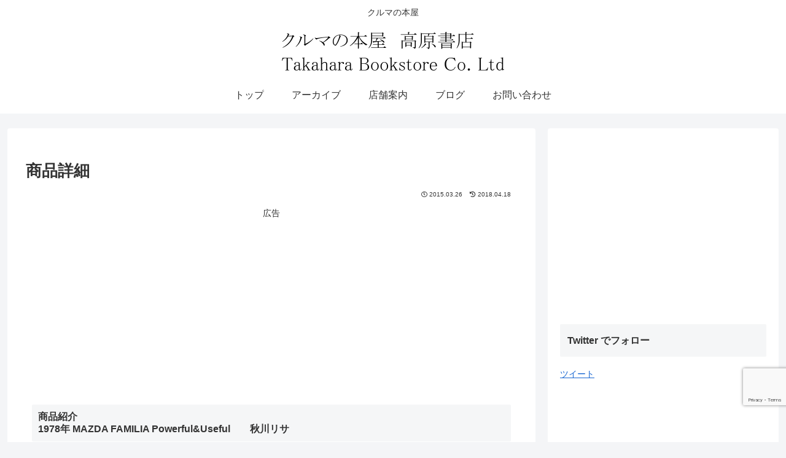

--- FILE ---
content_type: text/html; charset=utf-8
request_url: https://www.google.com/recaptcha/api2/anchor?ar=1&k=6LdixRIaAAAAAAThUrfS4Fji2rN3AXh4hGl4FSx7&co=aHR0cHM6Ly93d3cudGFrYWhhcmFib29rcy5jb206NDQz&hl=en&v=PoyoqOPhxBO7pBk68S4YbpHZ&size=invisible&anchor-ms=20000&execute-ms=30000&cb=8mrfmybhnu30
body_size: 48615
content:
<!DOCTYPE HTML><html dir="ltr" lang="en"><head><meta http-equiv="Content-Type" content="text/html; charset=UTF-8">
<meta http-equiv="X-UA-Compatible" content="IE=edge">
<title>reCAPTCHA</title>
<style type="text/css">
/* cyrillic-ext */
@font-face {
  font-family: 'Roboto';
  font-style: normal;
  font-weight: 400;
  font-stretch: 100%;
  src: url(//fonts.gstatic.com/s/roboto/v48/KFO7CnqEu92Fr1ME7kSn66aGLdTylUAMa3GUBHMdazTgWw.woff2) format('woff2');
  unicode-range: U+0460-052F, U+1C80-1C8A, U+20B4, U+2DE0-2DFF, U+A640-A69F, U+FE2E-FE2F;
}
/* cyrillic */
@font-face {
  font-family: 'Roboto';
  font-style: normal;
  font-weight: 400;
  font-stretch: 100%;
  src: url(//fonts.gstatic.com/s/roboto/v48/KFO7CnqEu92Fr1ME7kSn66aGLdTylUAMa3iUBHMdazTgWw.woff2) format('woff2');
  unicode-range: U+0301, U+0400-045F, U+0490-0491, U+04B0-04B1, U+2116;
}
/* greek-ext */
@font-face {
  font-family: 'Roboto';
  font-style: normal;
  font-weight: 400;
  font-stretch: 100%;
  src: url(//fonts.gstatic.com/s/roboto/v48/KFO7CnqEu92Fr1ME7kSn66aGLdTylUAMa3CUBHMdazTgWw.woff2) format('woff2');
  unicode-range: U+1F00-1FFF;
}
/* greek */
@font-face {
  font-family: 'Roboto';
  font-style: normal;
  font-weight: 400;
  font-stretch: 100%;
  src: url(//fonts.gstatic.com/s/roboto/v48/KFO7CnqEu92Fr1ME7kSn66aGLdTylUAMa3-UBHMdazTgWw.woff2) format('woff2');
  unicode-range: U+0370-0377, U+037A-037F, U+0384-038A, U+038C, U+038E-03A1, U+03A3-03FF;
}
/* math */
@font-face {
  font-family: 'Roboto';
  font-style: normal;
  font-weight: 400;
  font-stretch: 100%;
  src: url(//fonts.gstatic.com/s/roboto/v48/KFO7CnqEu92Fr1ME7kSn66aGLdTylUAMawCUBHMdazTgWw.woff2) format('woff2');
  unicode-range: U+0302-0303, U+0305, U+0307-0308, U+0310, U+0312, U+0315, U+031A, U+0326-0327, U+032C, U+032F-0330, U+0332-0333, U+0338, U+033A, U+0346, U+034D, U+0391-03A1, U+03A3-03A9, U+03B1-03C9, U+03D1, U+03D5-03D6, U+03F0-03F1, U+03F4-03F5, U+2016-2017, U+2034-2038, U+203C, U+2040, U+2043, U+2047, U+2050, U+2057, U+205F, U+2070-2071, U+2074-208E, U+2090-209C, U+20D0-20DC, U+20E1, U+20E5-20EF, U+2100-2112, U+2114-2115, U+2117-2121, U+2123-214F, U+2190, U+2192, U+2194-21AE, U+21B0-21E5, U+21F1-21F2, U+21F4-2211, U+2213-2214, U+2216-22FF, U+2308-230B, U+2310, U+2319, U+231C-2321, U+2336-237A, U+237C, U+2395, U+239B-23B7, U+23D0, U+23DC-23E1, U+2474-2475, U+25AF, U+25B3, U+25B7, U+25BD, U+25C1, U+25CA, U+25CC, U+25FB, U+266D-266F, U+27C0-27FF, U+2900-2AFF, U+2B0E-2B11, U+2B30-2B4C, U+2BFE, U+3030, U+FF5B, U+FF5D, U+1D400-1D7FF, U+1EE00-1EEFF;
}
/* symbols */
@font-face {
  font-family: 'Roboto';
  font-style: normal;
  font-weight: 400;
  font-stretch: 100%;
  src: url(//fonts.gstatic.com/s/roboto/v48/KFO7CnqEu92Fr1ME7kSn66aGLdTylUAMaxKUBHMdazTgWw.woff2) format('woff2');
  unicode-range: U+0001-000C, U+000E-001F, U+007F-009F, U+20DD-20E0, U+20E2-20E4, U+2150-218F, U+2190, U+2192, U+2194-2199, U+21AF, U+21E6-21F0, U+21F3, U+2218-2219, U+2299, U+22C4-22C6, U+2300-243F, U+2440-244A, U+2460-24FF, U+25A0-27BF, U+2800-28FF, U+2921-2922, U+2981, U+29BF, U+29EB, U+2B00-2BFF, U+4DC0-4DFF, U+FFF9-FFFB, U+10140-1018E, U+10190-1019C, U+101A0, U+101D0-101FD, U+102E0-102FB, U+10E60-10E7E, U+1D2C0-1D2D3, U+1D2E0-1D37F, U+1F000-1F0FF, U+1F100-1F1AD, U+1F1E6-1F1FF, U+1F30D-1F30F, U+1F315, U+1F31C, U+1F31E, U+1F320-1F32C, U+1F336, U+1F378, U+1F37D, U+1F382, U+1F393-1F39F, U+1F3A7-1F3A8, U+1F3AC-1F3AF, U+1F3C2, U+1F3C4-1F3C6, U+1F3CA-1F3CE, U+1F3D4-1F3E0, U+1F3ED, U+1F3F1-1F3F3, U+1F3F5-1F3F7, U+1F408, U+1F415, U+1F41F, U+1F426, U+1F43F, U+1F441-1F442, U+1F444, U+1F446-1F449, U+1F44C-1F44E, U+1F453, U+1F46A, U+1F47D, U+1F4A3, U+1F4B0, U+1F4B3, U+1F4B9, U+1F4BB, U+1F4BF, U+1F4C8-1F4CB, U+1F4D6, U+1F4DA, U+1F4DF, U+1F4E3-1F4E6, U+1F4EA-1F4ED, U+1F4F7, U+1F4F9-1F4FB, U+1F4FD-1F4FE, U+1F503, U+1F507-1F50B, U+1F50D, U+1F512-1F513, U+1F53E-1F54A, U+1F54F-1F5FA, U+1F610, U+1F650-1F67F, U+1F687, U+1F68D, U+1F691, U+1F694, U+1F698, U+1F6AD, U+1F6B2, U+1F6B9-1F6BA, U+1F6BC, U+1F6C6-1F6CF, U+1F6D3-1F6D7, U+1F6E0-1F6EA, U+1F6F0-1F6F3, U+1F6F7-1F6FC, U+1F700-1F7FF, U+1F800-1F80B, U+1F810-1F847, U+1F850-1F859, U+1F860-1F887, U+1F890-1F8AD, U+1F8B0-1F8BB, U+1F8C0-1F8C1, U+1F900-1F90B, U+1F93B, U+1F946, U+1F984, U+1F996, U+1F9E9, U+1FA00-1FA6F, U+1FA70-1FA7C, U+1FA80-1FA89, U+1FA8F-1FAC6, U+1FACE-1FADC, U+1FADF-1FAE9, U+1FAF0-1FAF8, U+1FB00-1FBFF;
}
/* vietnamese */
@font-face {
  font-family: 'Roboto';
  font-style: normal;
  font-weight: 400;
  font-stretch: 100%;
  src: url(//fonts.gstatic.com/s/roboto/v48/KFO7CnqEu92Fr1ME7kSn66aGLdTylUAMa3OUBHMdazTgWw.woff2) format('woff2');
  unicode-range: U+0102-0103, U+0110-0111, U+0128-0129, U+0168-0169, U+01A0-01A1, U+01AF-01B0, U+0300-0301, U+0303-0304, U+0308-0309, U+0323, U+0329, U+1EA0-1EF9, U+20AB;
}
/* latin-ext */
@font-face {
  font-family: 'Roboto';
  font-style: normal;
  font-weight: 400;
  font-stretch: 100%;
  src: url(//fonts.gstatic.com/s/roboto/v48/KFO7CnqEu92Fr1ME7kSn66aGLdTylUAMa3KUBHMdazTgWw.woff2) format('woff2');
  unicode-range: U+0100-02BA, U+02BD-02C5, U+02C7-02CC, U+02CE-02D7, U+02DD-02FF, U+0304, U+0308, U+0329, U+1D00-1DBF, U+1E00-1E9F, U+1EF2-1EFF, U+2020, U+20A0-20AB, U+20AD-20C0, U+2113, U+2C60-2C7F, U+A720-A7FF;
}
/* latin */
@font-face {
  font-family: 'Roboto';
  font-style: normal;
  font-weight: 400;
  font-stretch: 100%;
  src: url(//fonts.gstatic.com/s/roboto/v48/KFO7CnqEu92Fr1ME7kSn66aGLdTylUAMa3yUBHMdazQ.woff2) format('woff2');
  unicode-range: U+0000-00FF, U+0131, U+0152-0153, U+02BB-02BC, U+02C6, U+02DA, U+02DC, U+0304, U+0308, U+0329, U+2000-206F, U+20AC, U+2122, U+2191, U+2193, U+2212, U+2215, U+FEFF, U+FFFD;
}
/* cyrillic-ext */
@font-face {
  font-family: 'Roboto';
  font-style: normal;
  font-weight: 500;
  font-stretch: 100%;
  src: url(//fonts.gstatic.com/s/roboto/v48/KFO7CnqEu92Fr1ME7kSn66aGLdTylUAMa3GUBHMdazTgWw.woff2) format('woff2');
  unicode-range: U+0460-052F, U+1C80-1C8A, U+20B4, U+2DE0-2DFF, U+A640-A69F, U+FE2E-FE2F;
}
/* cyrillic */
@font-face {
  font-family: 'Roboto';
  font-style: normal;
  font-weight: 500;
  font-stretch: 100%;
  src: url(//fonts.gstatic.com/s/roboto/v48/KFO7CnqEu92Fr1ME7kSn66aGLdTylUAMa3iUBHMdazTgWw.woff2) format('woff2');
  unicode-range: U+0301, U+0400-045F, U+0490-0491, U+04B0-04B1, U+2116;
}
/* greek-ext */
@font-face {
  font-family: 'Roboto';
  font-style: normal;
  font-weight: 500;
  font-stretch: 100%;
  src: url(//fonts.gstatic.com/s/roboto/v48/KFO7CnqEu92Fr1ME7kSn66aGLdTylUAMa3CUBHMdazTgWw.woff2) format('woff2');
  unicode-range: U+1F00-1FFF;
}
/* greek */
@font-face {
  font-family: 'Roboto';
  font-style: normal;
  font-weight: 500;
  font-stretch: 100%;
  src: url(//fonts.gstatic.com/s/roboto/v48/KFO7CnqEu92Fr1ME7kSn66aGLdTylUAMa3-UBHMdazTgWw.woff2) format('woff2');
  unicode-range: U+0370-0377, U+037A-037F, U+0384-038A, U+038C, U+038E-03A1, U+03A3-03FF;
}
/* math */
@font-face {
  font-family: 'Roboto';
  font-style: normal;
  font-weight: 500;
  font-stretch: 100%;
  src: url(//fonts.gstatic.com/s/roboto/v48/KFO7CnqEu92Fr1ME7kSn66aGLdTylUAMawCUBHMdazTgWw.woff2) format('woff2');
  unicode-range: U+0302-0303, U+0305, U+0307-0308, U+0310, U+0312, U+0315, U+031A, U+0326-0327, U+032C, U+032F-0330, U+0332-0333, U+0338, U+033A, U+0346, U+034D, U+0391-03A1, U+03A3-03A9, U+03B1-03C9, U+03D1, U+03D5-03D6, U+03F0-03F1, U+03F4-03F5, U+2016-2017, U+2034-2038, U+203C, U+2040, U+2043, U+2047, U+2050, U+2057, U+205F, U+2070-2071, U+2074-208E, U+2090-209C, U+20D0-20DC, U+20E1, U+20E5-20EF, U+2100-2112, U+2114-2115, U+2117-2121, U+2123-214F, U+2190, U+2192, U+2194-21AE, U+21B0-21E5, U+21F1-21F2, U+21F4-2211, U+2213-2214, U+2216-22FF, U+2308-230B, U+2310, U+2319, U+231C-2321, U+2336-237A, U+237C, U+2395, U+239B-23B7, U+23D0, U+23DC-23E1, U+2474-2475, U+25AF, U+25B3, U+25B7, U+25BD, U+25C1, U+25CA, U+25CC, U+25FB, U+266D-266F, U+27C0-27FF, U+2900-2AFF, U+2B0E-2B11, U+2B30-2B4C, U+2BFE, U+3030, U+FF5B, U+FF5D, U+1D400-1D7FF, U+1EE00-1EEFF;
}
/* symbols */
@font-face {
  font-family: 'Roboto';
  font-style: normal;
  font-weight: 500;
  font-stretch: 100%;
  src: url(//fonts.gstatic.com/s/roboto/v48/KFO7CnqEu92Fr1ME7kSn66aGLdTylUAMaxKUBHMdazTgWw.woff2) format('woff2');
  unicode-range: U+0001-000C, U+000E-001F, U+007F-009F, U+20DD-20E0, U+20E2-20E4, U+2150-218F, U+2190, U+2192, U+2194-2199, U+21AF, U+21E6-21F0, U+21F3, U+2218-2219, U+2299, U+22C4-22C6, U+2300-243F, U+2440-244A, U+2460-24FF, U+25A0-27BF, U+2800-28FF, U+2921-2922, U+2981, U+29BF, U+29EB, U+2B00-2BFF, U+4DC0-4DFF, U+FFF9-FFFB, U+10140-1018E, U+10190-1019C, U+101A0, U+101D0-101FD, U+102E0-102FB, U+10E60-10E7E, U+1D2C0-1D2D3, U+1D2E0-1D37F, U+1F000-1F0FF, U+1F100-1F1AD, U+1F1E6-1F1FF, U+1F30D-1F30F, U+1F315, U+1F31C, U+1F31E, U+1F320-1F32C, U+1F336, U+1F378, U+1F37D, U+1F382, U+1F393-1F39F, U+1F3A7-1F3A8, U+1F3AC-1F3AF, U+1F3C2, U+1F3C4-1F3C6, U+1F3CA-1F3CE, U+1F3D4-1F3E0, U+1F3ED, U+1F3F1-1F3F3, U+1F3F5-1F3F7, U+1F408, U+1F415, U+1F41F, U+1F426, U+1F43F, U+1F441-1F442, U+1F444, U+1F446-1F449, U+1F44C-1F44E, U+1F453, U+1F46A, U+1F47D, U+1F4A3, U+1F4B0, U+1F4B3, U+1F4B9, U+1F4BB, U+1F4BF, U+1F4C8-1F4CB, U+1F4D6, U+1F4DA, U+1F4DF, U+1F4E3-1F4E6, U+1F4EA-1F4ED, U+1F4F7, U+1F4F9-1F4FB, U+1F4FD-1F4FE, U+1F503, U+1F507-1F50B, U+1F50D, U+1F512-1F513, U+1F53E-1F54A, U+1F54F-1F5FA, U+1F610, U+1F650-1F67F, U+1F687, U+1F68D, U+1F691, U+1F694, U+1F698, U+1F6AD, U+1F6B2, U+1F6B9-1F6BA, U+1F6BC, U+1F6C6-1F6CF, U+1F6D3-1F6D7, U+1F6E0-1F6EA, U+1F6F0-1F6F3, U+1F6F7-1F6FC, U+1F700-1F7FF, U+1F800-1F80B, U+1F810-1F847, U+1F850-1F859, U+1F860-1F887, U+1F890-1F8AD, U+1F8B0-1F8BB, U+1F8C0-1F8C1, U+1F900-1F90B, U+1F93B, U+1F946, U+1F984, U+1F996, U+1F9E9, U+1FA00-1FA6F, U+1FA70-1FA7C, U+1FA80-1FA89, U+1FA8F-1FAC6, U+1FACE-1FADC, U+1FADF-1FAE9, U+1FAF0-1FAF8, U+1FB00-1FBFF;
}
/* vietnamese */
@font-face {
  font-family: 'Roboto';
  font-style: normal;
  font-weight: 500;
  font-stretch: 100%;
  src: url(//fonts.gstatic.com/s/roboto/v48/KFO7CnqEu92Fr1ME7kSn66aGLdTylUAMa3OUBHMdazTgWw.woff2) format('woff2');
  unicode-range: U+0102-0103, U+0110-0111, U+0128-0129, U+0168-0169, U+01A0-01A1, U+01AF-01B0, U+0300-0301, U+0303-0304, U+0308-0309, U+0323, U+0329, U+1EA0-1EF9, U+20AB;
}
/* latin-ext */
@font-face {
  font-family: 'Roboto';
  font-style: normal;
  font-weight: 500;
  font-stretch: 100%;
  src: url(//fonts.gstatic.com/s/roboto/v48/KFO7CnqEu92Fr1ME7kSn66aGLdTylUAMa3KUBHMdazTgWw.woff2) format('woff2');
  unicode-range: U+0100-02BA, U+02BD-02C5, U+02C7-02CC, U+02CE-02D7, U+02DD-02FF, U+0304, U+0308, U+0329, U+1D00-1DBF, U+1E00-1E9F, U+1EF2-1EFF, U+2020, U+20A0-20AB, U+20AD-20C0, U+2113, U+2C60-2C7F, U+A720-A7FF;
}
/* latin */
@font-face {
  font-family: 'Roboto';
  font-style: normal;
  font-weight: 500;
  font-stretch: 100%;
  src: url(//fonts.gstatic.com/s/roboto/v48/KFO7CnqEu92Fr1ME7kSn66aGLdTylUAMa3yUBHMdazQ.woff2) format('woff2');
  unicode-range: U+0000-00FF, U+0131, U+0152-0153, U+02BB-02BC, U+02C6, U+02DA, U+02DC, U+0304, U+0308, U+0329, U+2000-206F, U+20AC, U+2122, U+2191, U+2193, U+2212, U+2215, U+FEFF, U+FFFD;
}
/* cyrillic-ext */
@font-face {
  font-family: 'Roboto';
  font-style: normal;
  font-weight: 900;
  font-stretch: 100%;
  src: url(//fonts.gstatic.com/s/roboto/v48/KFO7CnqEu92Fr1ME7kSn66aGLdTylUAMa3GUBHMdazTgWw.woff2) format('woff2');
  unicode-range: U+0460-052F, U+1C80-1C8A, U+20B4, U+2DE0-2DFF, U+A640-A69F, U+FE2E-FE2F;
}
/* cyrillic */
@font-face {
  font-family: 'Roboto';
  font-style: normal;
  font-weight: 900;
  font-stretch: 100%;
  src: url(//fonts.gstatic.com/s/roboto/v48/KFO7CnqEu92Fr1ME7kSn66aGLdTylUAMa3iUBHMdazTgWw.woff2) format('woff2');
  unicode-range: U+0301, U+0400-045F, U+0490-0491, U+04B0-04B1, U+2116;
}
/* greek-ext */
@font-face {
  font-family: 'Roboto';
  font-style: normal;
  font-weight: 900;
  font-stretch: 100%;
  src: url(//fonts.gstatic.com/s/roboto/v48/KFO7CnqEu92Fr1ME7kSn66aGLdTylUAMa3CUBHMdazTgWw.woff2) format('woff2');
  unicode-range: U+1F00-1FFF;
}
/* greek */
@font-face {
  font-family: 'Roboto';
  font-style: normal;
  font-weight: 900;
  font-stretch: 100%;
  src: url(//fonts.gstatic.com/s/roboto/v48/KFO7CnqEu92Fr1ME7kSn66aGLdTylUAMa3-UBHMdazTgWw.woff2) format('woff2');
  unicode-range: U+0370-0377, U+037A-037F, U+0384-038A, U+038C, U+038E-03A1, U+03A3-03FF;
}
/* math */
@font-face {
  font-family: 'Roboto';
  font-style: normal;
  font-weight: 900;
  font-stretch: 100%;
  src: url(//fonts.gstatic.com/s/roboto/v48/KFO7CnqEu92Fr1ME7kSn66aGLdTylUAMawCUBHMdazTgWw.woff2) format('woff2');
  unicode-range: U+0302-0303, U+0305, U+0307-0308, U+0310, U+0312, U+0315, U+031A, U+0326-0327, U+032C, U+032F-0330, U+0332-0333, U+0338, U+033A, U+0346, U+034D, U+0391-03A1, U+03A3-03A9, U+03B1-03C9, U+03D1, U+03D5-03D6, U+03F0-03F1, U+03F4-03F5, U+2016-2017, U+2034-2038, U+203C, U+2040, U+2043, U+2047, U+2050, U+2057, U+205F, U+2070-2071, U+2074-208E, U+2090-209C, U+20D0-20DC, U+20E1, U+20E5-20EF, U+2100-2112, U+2114-2115, U+2117-2121, U+2123-214F, U+2190, U+2192, U+2194-21AE, U+21B0-21E5, U+21F1-21F2, U+21F4-2211, U+2213-2214, U+2216-22FF, U+2308-230B, U+2310, U+2319, U+231C-2321, U+2336-237A, U+237C, U+2395, U+239B-23B7, U+23D0, U+23DC-23E1, U+2474-2475, U+25AF, U+25B3, U+25B7, U+25BD, U+25C1, U+25CA, U+25CC, U+25FB, U+266D-266F, U+27C0-27FF, U+2900-2AFF, U+2B0E-2B11, U+2B30-2B4C, U+2BFE, U+3030, U+FF5B, U+FF5D, U+1D400-1D7FF, U+1EE00-1EEFF;
}
/* symbols */
@font-face {
  font-family: 'Roboto';
  font-style: normal;
  font-weight: 900;
  font-stretch: 100%;
  src: url(//fonts.gstatic.com/s/roboto/v48/KFO7CnqEu92Fr1ME7kSn66aGLdTylUAMaxKUBHMdazTgWw.woff2) format('woff2');
  unicode-range: U+0001-000C, U+000E-001F, U+007F-009F, U+20DD-20E0, U+20E2-20E4, U+2150-218F, U+2190, U+2192, U+2194-2199, U+21AF, U+21E6-21F0, U+21F3, U+2218-2219, U+2299, U+22C4-22C6, U+2300-243F, U+2440-244A, U+2460-24FF, U+25A0-27BF, U+2800-28FF, U+2921-2922, U+2981, U+29BF, U+29EB, U+2B00-2BFF, U+4DC0-4DFF, U+FFF9-FFFB, U+10140-1018E, U+10190-1019C, U+101A0, U+101D0-101FD, U+102E0-102FB, U+10E60-10E7E, U+1D2C0-1D2D3, U+1D2E0-1D37F, U+1F000-1F0FF, U+1F100-1F1AD, U+1F1E6-1F1FF, U+1F30D-1F30F, U+1F315, U+1F31C, U+1F31E, U+1F320-1F32C, U+1F336, U+1F378, U+1F37D, U+1F382, U+1F393-1F39F, U+1F3A7-1F3A8, U+1F3AC-1F3AF, U+1F3C2, U+1F3C4-1F3C6, U+1F3CA-1F3CE, U+1F3D4-1F3E0, U+1F3ED, U+1F3F1-1F3F3, U+1F3F5-1F3F7, U+1F408, U+1F415, U+1F41F, U+1F426, U+1F43F, U+1F441-1F442, U+1F444, U+1F446-1F449, U+1F44C-1F44E, U+1F453, U+1F46A, U+1F47D, U+1F4A3, U+1F4B0, U+1F4B3, U+1F4B9, U+1F4BB, U+1F4BF, U+1F4C8-1F4CB, U+1F4D6, U+1F4DA, U+1F4DF, U+1F4E3-1F4E6, U+1F4EA-1F4ED, U+1F4F7, U+1F4F9-1F4FB, U+1F4FD-1F4FE, U+1F503, U+1F507-1F50B, U+1F50D, U+1F512-1F513, U+1F53E-1F54A, U+1F54F-1F5FA, U+1F610, U+1F650-1F67F, U+1F687, U+1F68D, U+1F691, U+1F694, U+1F698, U+1F6AD, U+1F6B2, U+1F6B9-1F6BA, U+1F6BC, U+1F6C6-1F6CF, U+1F6D3-1F6D7, U+1F6E0-1F6EA, U+1F6F0-1F6F3, U+1F6F7-1F6FC, U+1F700-1F7FF, U+1F800-1F80B, U+1F810-1F847, U+1F850-1F859, U+1F860-1F887, U+1F890-1F8AD, U+1F8B0-1F8BB, U+1F8C0-1F8C1, U+1F900-1F90B, U+1F93B, U+1F946, U+1F984, U+1F996, U+1F9E9, U+1FA00-1FA6F, U+1FA70-1FA7C, U+1FA80-1FA89, U+1FA8F-1FAC6, U+1FACE-1FADC, U+1FADF-1FAE9, U+1FAF0-1FAF8, U+1FB00-1FBFF;
}
/* vietnamese */
@font-face {
  font-family: 'Roboto';
  font-style: normal;
  font-weight: 900;
  font-stretch: 100%;
  src: url(//fonts.gstatic.com/s/roboto/v48/KFO7CnqEu92Fr1ME7kSn66aGLdTylUAMa3OUBHMdazTgWw.woff2) format('woff2');
  unicode-range: U+0102-0103, U+0110-0111, U+0128-0129, U+0168-0169, U+01A0-01A1, U+01AF-01B0, U+0300-0301, U+0303-0304, U+0308-0309, U+0323, U+0329, U+1EA0-1EF9, U+20AB;
}
/* latin-ext */
@font-face {
  font-family: 'Roboto';
  font-style: normal;
  font-weight: 900;
  font-stretch: 100%;
  src: url(//fonts.gstatic.com/s/roboto/v48/KFO7CnqEu92Fr1ME7kSn66aGLdTylUAMa3KUBHMdazTgWw.woff2) format('woff2');
  unicode-range: U+0100-02BA, U+02BD-02C5, U+02C7-02CC, U+02CE-02D7, U+02DD-02FF, U+0304, U+0308, U+0329, U+1D00-1DBF, U+1E00-1E9F, U+1EF2-1EFF, U+2020, U+20A0-20AB, U+20AD-20C0, U+2113, U+2C60-2C7F, U+A720-A7FF;
}
/* latin */
@font-face {
  font-family: 'Roboto';
  font-style: normal;
  font-weight: 900;
  font-stretch: 100%;
  src: url(//fonts.gstatic.com/s/roboto/v48/KFO7CnqEu92Fr1ME7kSn66aGLdTylUAMa3yUBHMdazQ.woff2) format('woff2');
  unicode-range: U+0000-00FF, U+0131, U+0152-0153, U+02BB-02BC, U+02C6, U+02DA, U+02DC, U+0304, U+0308, U+0329, U+2000-206F, U+20AC, U+2122, U+2191, U+2193, U+2212, U+2215, U+FEFF, U+FFFD;
}

</style>
<link rel="stylesheet" type="text/css" href="https://www.gstatic.com/recaptcha/releases/PoyoqOPhxBO7pBk68S4YbpHZ/styles__ltr.css">
<script nonce="GswBpyEb6RjcSKZbmbd2Yw" type="text/javascript">window['__recaptcha_api'] = 'https://www.google.com/recaptcha/api2/';</script>
<script type="text/javascript" src="https://www.gstatic.com/recaptcha/releases/PoyoqOPhxBO7pBk68S4YbpHZ/recaptcha__en.js" nonce="GswBpyEb6RjcSKZbmbd2Yw">
      
    </script></head>
<body><div id="rc-anchor-alert" class="rc-anchor-alert"></div>
<input type="hidden" id="recaptcha-token" value="[base64]">
<script type="text/javascript" nonce="GswBpyEb6RjcSKZbmbd2Yw">
      recaptcha.anchor.Main.init("[\x22ainput\x22,[\x22bgdata\x22,\x22\x22,\[base64]/[base64]/MjU1Ong/[base64]/[base64]/[base64]/[base64]/[base64]/[base64]/[base64]/[base64]/[base64]/[base64]/[base64]/[base64]/[base64]/[base64]/[base64]\\u003d\x22,\[base64]\\u003d\\u003d\x22,\x22w4Y5wrfCtlHCksKlGMO+w43DrSQfwpdYwohiwrlCwrLDlWbDv3rCg19Pw6zCk8OLwpnDmWHCgMOlw7XDrFHCjRLCjR3DksOLe3LDnhLDgcOUwo/ClcKeGsK1S8KRNMODEcOPw4rCmcOYwrfClF4tJhAdQk5masKLC8OJw6rDo8OEwpRfwqPDuEYpNcKhSzJHH8O/TkZsw7gtwqEDMsKMdMOGIMKHesOjGcK+w58xQm/DvcOkw6E/[base64]/CoTEAUsKGNsOzQcK2w47DmEp0Hn/CksOlwqE0w6YpwpjCjcKCwpVBVUgmIcKFZMKGwoFqw55OwpAaVMKiwoBKw6tYwqUZw7vDrcOzJcO/UDNow5zCp8KrCcO2LyvCucO8w6nDksKmwqQmZ8KJworCrhrDpsKpw5/DpMO2X8OewrrCiMO4EsKTwp/Dp8OzfcOEwqliHsKQworCgcOSa8OCBcO/PDPDp186w45+w5fCucKYF8KFw5PDqVhwwoDCosK5wphneDvCu8OubcK4wqTCpmnCvxIvwoUiwp8qw49vFQvClHUtwpjCscKBTMKMBmDCpMKEwrs5w4zDmzRLwpN4IgbChGPCgDZEwqsBwrxDw7xHYFzCrcKgw6MxZAxsaW4AbmdBdsOEWygSw5NYw5/CucO9wqliAGN+w7MHLBt1wovDq8OQHVTCgWhACsKyRHBoccO0w67DmcOswpkDFMKMV0wjFsKPQsOfwogeUMKbRx/[base64]/[base64]/CgsO5aMO6w6fDpUTDjyHCuBfCtG3DlsKgIVXDpiRPEHTCpMOZwqLCrMKZw7/CtcOTwqjDtTViPwFhwoXDlScwd0g3EmAdYMO7wpfCjTEkwpbDhRE5w4ZpZsK7JsOZwpPCocORUg/Di8KsDAYdwrDDssOraTwtw7dMRcKlwrjDm8ORwpUNwoplw5/CkcK8G8OqGT0HacOxwpYHwoLCnMKKdcOtwpjDmEjDmMKFXcKAbcK3w6JZw6fDoB5Bw6bCj8Ohw5bDinHChsOHTsKJE1xyHBstVSVow7BwU8KjBsK2w6XCosOlw5HDiwXDlsKcNHTCvl7CsMOpwp9qHykAwrhAw7V6w7/ClMO7w6LDo8K8U8OGPUtFw7gOwpdNwqYZw5rDqcOgXiHCnMKmZknCoRLDvUDDncOAwr7ClMOpacKAccKJw60HOcOXGcKyw403cFnDo3nDv8Kjw5PDmwc9HMK0w4o2ang1YzMuwrXCm03CuX4IA0XDj3LDnMKxwo/[base64]/[base64]/CmxTClsKCwo/[base64]/ChcOPwrZAw6kxw4DCggdwZ8OZOTFnWmjCpsKxbjc5wp7DkMKuZ8OAwp3Cjh8JH8KUW8Kdw7XCtFMIRFrCohJvWMKKP8Kww5NTBjjCqMOLCS9NXgRrYApDHsOFMGDDuRfDjkAJwrLDlHRuw6dgwqLDjk/Dlig5KWDDu8O8ZGHDi3stwofDh3jCocOtUMKFHy9Vw5DChWDCkkFiwrnCicKRBsOFFsOTwqTDisOfWBJnGELCicOpORPDk8KjEcKYd8KwSmfChGh+wqjDgiDDgELDkmNBwr/[base64]/CmlVQJWPDicKtw6bDvcO5Mj/Coj/[base64]/w4h2dMOfXid6w5LCpXhCf2p0G8OIwqnDiV5Mw4EIeMKue8Knw47DoQfCi3PDhsO5BMK2VjPDocOpwrvCgkxRwpRpw603EMKEwqMnfC/[base64]/[base64]/Cv2LDowx0WBUZwobDgQbClsOrwrnCncOFwqA8NMKgwpNINSxDwpktw4B2wpDDhlpUwqbCuxkRM8OSwrzCicK1S3zChMKlLsOuRsKBNQ0qSlDCqMOmacK6w5lFw5vCrCs2wogLw7fCjMKYSENISwwYwpvDmQDCvEfDrw/[base64]/DqRRjw6sowrrDo8OZDcODT8OARHJYUzTClnELwojCt0nDtnpIQ31ow5h7ZcOgw7xnTj3Cl8O4TsK6UcOpMMKIAFNAfQ/DnW7DuMKCUMKpecKww4XDpRfCtcKnRSRGJGnCqcKbUTASNlIWFMKSw6fDt0zCuiPDt00pwqMlw6bDsznCjmpzb8Olw57DiGnDhsKLLQvClQl+wpbDo8KAw5ZFwrlrXcOfwo/CjcOoJE57UB/CqBkswpQbwrpbIsKdw5TCtcKIw70fw5kfXiQ7ZEfClsOrIB/[base64]/wrnDhsOfwr9tVyfCkMOhwps9eMKTdAd0BsKZJjpGw4tlFcOaHDFOW8K+wpxWEcKGQx/Ck3kUw69fwp7DlsK7w7TCqm/Cr8K3MsKkw7nCu8K9ew3DnMKmwobDkzXCkX0Rw7bDuxknw7dtYnXCp8KHwpXChmvCvHDDmMKywoBawqU6w7MDw6MmwrLDnRY0LsKTMcOkw6HCvXpMw6RgwogTIMO7wqzCmzPCg8OAI8O8fMKvwq3Dk1fCsVJswonChsO+w5cAwoFOw5fCqsKXQBnDhg99W0/CuBfCpRTCuRFlJ1jCmMOHKx5WworCgxPDtMO6WMKUAm8oTcO7dsOJw43CnHbDlsKGFsOHwqDCvsOQw7gbLAPCgMO0w7ldw6jCmsOBK8K4LsKnwpfDmcKvwrFtfMKzQ8KXfsKZw74Ew48hXB1NBiTDlsKMVB3DmsO0wo9Qw6PDpsKveTnDlwprwp/CpF0eNnhcHMK1XMOGHmkGwr7DjSVHwqnCsDIAe8OPUxrCk8OvwrIbw5plwp8mwrDCgMOcwpXCuFfChkpLw4ladMO5ZmzDpsODMcOrDQ/DoVkdw7TCszzCicOnwrrCmVxZRy3CvMKrw4ZccsKTw5VGwofDrWDDpRUJw4wqw7sgwo3CuCh7w40zNsKOIzBiUSnDtMO7ZiXCgsOHwqZjwqdYw5/CjMOOw5gbfcOTw6EoXTfCh8OvwrQNwoB+U8Okwpl3FcKNwqfDmn3DgmTChMOrwq1kZ3EPw6Z8R8KFRyIawoM0TcKmwpDCnD99CcKzGMKHPMK5PMOMHBbDrlvDkMKzUsKZKVxAw5JfADzDr8KIwo4xXsK+GcK7w7TDnALCpDfDkiBHTMKwP8KPwo/DjjrCgChJdCfDqDoFw6ZBw50lw7PDqkTDlMODaxzDh8OfwqVaRsOowq7DumPDvcK1wrMMwpJFXsKjKcOEJMK8f8KHI8O8ckDCp0jCmMKkw5fDnSDDuh8Twps6cVTCsMKKw6jDk8KjXHXDkELDoMKSw6LCnlNTd8OvwrFPw6LCghHDsMOaw7okw6oLKH7CvAN/SRfCgMKibMOABcOVwqvDjTMmScO7wocwwrjDo3M4ZcO8wrEmwovDjsK8w7JFwpgYOAp+w4QuOS3Cv8K+w5Muw6jDoTs9wrQbVghLWHPClk5lwpjCocKQb8K2NcOLVCLCgsKVw6jDo8Kkw41Swo0fPznCsT3Djh15w5XDm2N6H0/Dt0FNDQAsw6rDv8Kow6NRw7fCjcOhLMOgRcOiDsKTZlcJwpTCgmbCigrCpw/CgGzDusK2JMKXAXohIRVEPcOUw5Faw7VJW8KBwo/Dnmo/KSMMw5vCuw0VXBPClS0dwofCqR8YL8KHacKvwrHDh1VWwqcywpLDgcKywobDuDFJwoJXw6dywpjDo0UCw7ACGw4KwrEUPMOKw7/[base64]/[base64]/Cp8KOw5DDpcK8wokwwpJday5EwpUPdcOwKMOgw7g1wo/Do8KJw7onBB3CucO4w7PDtR7Dt8KvNMOvw5XDqMKtwpbDgsO5wq3DsA4aNnc3AMOrZxTDjwbCq3AUcl8lUsOyw5fDssKxecKWw5wuDcOfNsO/wrgxwqo5YMOLw6k0woPDpnh0W3E4wrvCqnDDiMKrIX7CmMKFwpcMwrzDsi/DgBw/w6tNIsKdwroHwrE2LknCusKZw7E1wprDlDvCiFp9HEPDhsOQMwgGwoYnwrVwPyTCnE3DpcKUw4Ilw7fDhnEAw4gtwphhEiTCmMKiwoVbwqUawoYJw5dhw4I9wpA4U1kgwrzCqR7CqcKAwpjDoxcINsKAw6/DrsO2H1cqExbDjMK3NCnCu8OXfcO1wqDCgTh+CcKRwrYjDcOIw6kEVMKCB8KdfltzwrDDlsOOwqvCiA8WwqpEwrfDiTvDrsOdalBtw5Nzw71TDR/[base64]/Cp8K9wq/DhcKAf2DCkWfDt0jDsWDDsMKqd3DCj1ABRsKHw7RID8KadMOfwo1Bw5TDqXjCiQM1w5DDnMOBw6kzBcOrEydDFsOcPQHCpizDi8KBcHojI8KYXjldwrtNZzLChX8VbXbCmcOMwr9admPCv2TClE3DpCBjw5lXw5XDsMKAwp7CuMKFwqLDvm/Co8KoGkLCgcOcJcKnwqUOOcKqRMOZw6UiwrElAj/DoFLDil0BXsKDIkTCqAnCo10DcgZcw4gvw6hqwrY/w73DqGvDtcKZw6gHIcKWMxrDlVIJwqbCk8ODAXUIZ8OWA8KdWmnDusKWHgFsw5UZCcKBYcO2YFVhFcOKw4rDgkFQwrUiwr3CunnCo0vDkhUgXlrCi8OkwoTCr8KYSETCgcO5VlBpLWEBw43CsMO1OMKVb2/[base64]/CvsOOccOrNcOCwoDDnQXDuC7DjMO1w5rDtH5zwpfDn8Omw4QfBsKTacO5wrPChxfCtCjDsD8GQsKJaEjDgTZJA8K+w5k/w69ERcKue3YQw4zCnR1FcRg7w7fDlcKGOR/Ci8OJw4LDu8OCw5URK15hw5bCjMOtw5xSD8OVw6XDtcK4KMKrwrbCkcOpwq7CvmkqKMKgwrZaw6AUGsKHwobCv8KidTfDncOnXjrCnMKDPizCicKcwpXCrXzDmDzDs8O6wptLwrzChcKrNzrDiBLCqiHDssO3wq3DgBHDo2MXw4MbIsO8esO7w6bDuGfDnx/DogvDijpZPXE+wp8jwoPCuyc+S8OoMMO5wpFDYgY0wpszTVLDjQTDgMORw7/Dr8KTwq0twot4w7pycsKXwoYnw7PDl8KfwoRYw5fCu8KIBcObS8OSXcOxCjZ4wqldw4ckO8Kbwpt9RxXDgsOiYsK9ZwjDmsOlwpLDhgXCnsK8w70fwrIAwp42w7TClgcYJsKMX0khAMKTw5pWIBoZwr/ChBXCrxFNw7nCnmfDnkvCkGFww5AYwrjDlklULmDDvkvCucKIw659w5d3HsOww6DDgnPDo8Oxwq1Fw4vDq8Ocw7HDmg7Dn8Kzw7M0WsOzYA/DtMOIw69VR09Qwp8uY8O/wo7CplfDt8O4w4DClzDCmMOXd2rDg0XClh3CmT9CP8KRZ8KfRsKgAsKcw75ISMKvU21TwpxeG8K/w5zCjjU0GW1RbF54w6TDj8Kzw6Aeb8OnBj0/Xz5CW8KdIm1cBCJtBRsOwrc/RsO7w4M3wrrCk8O9w71jaQ5bJcKCw6wjwqbDjcOEaMOQYcO1w7bCpMKHP3wiwoPCu8Kmf8KCUMKqwqvDhcOhw4RhQW4+ccOqZhV2NGcuw6DDrMKYeFY3Fn5MOcKOwpJUwrRxw5s1woR/[base64]/D3FXwq9pZ8O8dwJ5w6fDv8K4THHCj8KnNWVJZsK4UMOEGnfDq0U0woJtLynDjVkFD1TDu8KTL8Obw57DvGMvw5ggw5g0wr7Coxs9worDrMOHw6BnworDi8KSwqwTdMOOw5vDsBUCP8K6GMOiXCY7w7kBZifCisOlUcK3w7dIYMKnfSTCk2DCrsOlwr/[base64]/CiMORwr5XfQ/DvMOGw6UrK8ODC8O9wpJSM8O+bxUTKW7CusOOAsO4EsOPGTVDacOdOMK6eGppbzXDosK2wodmG8O5HXIwPjFuw77CtcKwdk/[base64]/DsFjDvyfCnjomBcOAw71SNsOawoxawrzDgWnDhDwBwpLDscK6w5fCksO4JMOjwqnClcKYwphzOMK2WHNSw7PCjsOAwpfCky8sCTc9QsKGJ3jDkMK7TCfDsMKzw67Dv8Kew4HCoMOCVcOewqPDvsO4TcKtQsKmwqElIHLDsEhhZMO/[base64]/Cg2p/wq7Dj8OfWsKCwqDChBnDhng7woDDlSNoLTdgGkPDqDF+L8OweBzDmsOcwqhWby81w65bwooMVQjCosKID3NOKTJDwrHDr8KvFibCgSTDoWkgF8KVXsKbw4QSw7/CicKAw5HCv8OVwpg+B8KYwqRUBcKDw6jCikjCocO4wobCsVhkw5bChX/ClyvCssOSeRTDiWlbwrLCvwslwp3DpcKvw4DDgzTCqMOLw5BFwprDn0/ChsK7MTMhw7DDpg3DjsKRUcK2YcOpFxLCkG5hasK6dMOlCj7Cn8Obw5NCBXnDsk8mWMKqw5nDhMKFQ8O5AsOlL8Kaw7LCvGnDkDfDusKyWMKWwo5ywrvDkk07UUzDiS3CkmgJWnlrwq7DhHzCmsK5HwPCscO4ecK9VsO/dEPCr8K6w6bCrcKpAyTCr2nDqHE4w6jCj8Kqw5bCscKRwqJeQyfDucKSwqhyc8Ouwr7DiRHDgsO1wpnDqGZKFMOmwqk/UsKDwpbCvidEME3CoG0uw4LCg8KMw55YA2zClwx6w7/Co1gvHW3DsE9SS8OLwodrEMOWdndsw6bCrMKOw5PCmMOmw7XDgSvDlsOnwprCuWDDtsKmw4LCrsK7w7FYNCXDqMK/w6fCj8OpCBc2KWvDn8KHw7pBccO2XcKkw7RXU8K/w59+wrrCnMO9w53Do8OEwpHCj1/DlzvCpXDDiMO/F8K5MsOxaMOdwrPDmMOVDHPCsU9HwoQ+wqo3w5/CscK+w7pcwpDCryQ1VXYFwoctw6rDkDjCoAVfw6TCuUFQFkTClFt8wqnCux7DuMOpEUdIQMOew7PDt8Ogw7pBLsOZw67Cuz7DogDDqE8pw6NUT0Fgw6I1wrYZw7wOEMO0TRrDi8ORdiTDokrDpy/[base64]/DhMK9LgXCssKkwqDDs8Oow7bCkMOed8OCDQTDicKTCsOgwpYWZUfDp8OtwpUlJsKbwqzDsyMkW8OIQcK4wofCjMKbTyHCssKvG8Klw67DmA3CngDDksOmLA4EwovDvsOMXg8+w61SwocMPsOFwq5IHcOLwr/DgC7Cmyw5A8KIw4vCti9Vw4/CiyIhw6N9w7Q4w7B6dWzDnUrDghnDh8OGTcOPPcKEwpHCm8KDwrcWwqPDj8K8SsOnw7xXwoRJVzVIKiBnw4LDn8KGKlrDmsKgbMOzVMKgHSzCm8OBwr3CtGg+b37DrMKIdMKPwoYIb23DsFxPw4XDsQfCr3/[base64]/CvcOHwrLDkcOYB1bDvUZQwpgiw5bChWV4w48QTSvCiMKxIMOUw5nDlGF1w7s7C2PDkjHChw0CGcOGBjbDqRTCjmLDrMKnecKGcF3DmcOQWhkJcMOXdkDCtsKjZcOkbsOTwqB/aA/DqMKiGcOAM8OnwrPDu8KuwqXDrXHCv38CFMOBSE/DgcO/wookwo/Cl8KewovCpSRew5xaworCgkLDmQtMGjVgLsOKw6DDtcKiAcKTRsOKS8OOQAlyZktCL8KzwolrY2LDicKIwrnCnlV8w67DvGkVd8KRXyPCisK8w4/CrsK/UQ15TMKVY0jDqj0pw7PDgsKoN8KIwo/DtkHCgALDum/DuSjCjsORw4vDkMKbw4RpwoDDilzDiMKhKBNww7oiw5HDh8Otwr/CrcOCwpBAwrfDgMK+NW7Ci3rCj1twTMOoXMOwRmp4O1XDnmUcwqM7wp3Dtkkswr45w4p4IiLDq8KiwpXDpsKTVcOmScKJaQTDig3CkGvCucOSIWrCusOATj4Hwp7CpFzClsKpwr/[base64]/DhMK6cwfDjRVOwqAGUsK/AMOEQirCkAoZJgUwwqvDilJbTA08ZcKvDcKywpA6wpJ0e8KSIj7CjnjCt8KtcXPDtChLIcKFwqDCnX7DmMKLw4RjSgbCk8Otwp7Dtk0mw6LDrW/DnsO+w5nCvSXDn3TDj8KKw40tLMOEHsKRw4JKX0zCvUcwdsOQwqowwrvDq1XDjU/Di8OIwoTDrWbCgsKJw6LDt8KlY3kcC8KiwpjCk8OETnzDum7CpMKLe1XCqsKZdsOpwqLDsl/DlcOvw4jCnwJ5w6IrwqPCiMOBwpnCqTZMdijCiwTDh8KADMKyEjNAJCo8XcKywqlpw6bCgncgwpQJwqQJb0JzwqtzEB3Coj/ChhZLw6oIwqXCqcO8SMOgJiwhwpLCgsOnHBpxwo4cw5REUX7Dn8OWw5UYZ8ObwprDqWVZasOew63DlhZjwrpNVsOaAU/DlGnCmsOMw4IAw7rCrMKmwofCjsKyaWnDicKRwq1LaMOJw5XDgEoowps1ax4hwolZw4TDgMKxSAw8w65Awq7DhMK8PcK4w5Jbw696XsKww7t9w4bDlBtbexBjwoApw7zDq8K6wq7CuEB2wrN8w4/[base64]/CoMOIRMKZwo/CuVDCucO2HQE3acKPw5LChmBHYA3Dn3LDqxsRwrXDlsK8OQnDsAttF8Okwq/Cr1TDt8Obw4Rhwp92dRkmKiNyw67CrcOUwrpjPznDkkXDssOyw7DDsxTDrcO6AWTDgcOzGcKZVMK9w7nCuVfCjMKLw4LDrDbDu8OIwprDlMOVw7gQw601O8KoFBLCgMKawpbCiE/CucObw4fDtCJYEMO7w7fClyvCiWbClsKcLkfDgTDDgMOXBFHCvF48ccKpwo3DmSRgcQHCj8Kyw6MadnQ3wojDszfDgmRfDFlOw6nCiRt5an1NLSTCvV8Zw6zDlE7CuRzDo8K7worDqmwhwopgYMO0wp/[base64]/CqWleUMOdwpg2YFzDhsK5a27CnMOUfcK7NMKRNsKeJXbCocOew4bCs8KQw5rCuQh5w7Iiw7V8wpsJYcK0wr40fz7Dl8OAeD7DuRt+Kl9ibjfCocKTw5jCk8Knwr3DsV7Chh5/HWzCo25GSsK3w73DksOcw4zDgMOyAcO2XijDmsKNw4s3w5VBLMOkTcOLYcKYwqJZLgdVT8KYQcKzwpvCuGsVe1DCp8KeHwJ9BMKnIMKfJjF7AMKCwpwMw6FiEGnCqDYcwo7DumlWUmBUw6/[base64]/[base64]/CrUE5JmXCi8OtwqEsw5nCgCDDtcOzwrfCq8KEJhgTwpBEw7IOGsK9BsK4w5DDvcOowpXCtcKLw5YafB/DqXFld3VYw4wnLsOEw7ENwqZxwoTDv8KsSMOsLgnCsmTDrkPCpMOMR0wmw5HCt8ODUkbDuQU7wrXCuMK8w5vDqUwLwrs6AF3Cq8OMwrFmwotiwqw6wqrCpRXDrsOGeSHCgFsPGW/DtMO1w7LCtsKhaVEjw4TDh8ObwoZKw5w1w49fBBnDv3bDpMKKwqTDosKfw7Mxw5DCs1/CgiBZw6fCvMKhU0Umw7Qfw6nDl0JUccOef8OMe8OodsOMwpXDt2TDqcOLw7DDlXMIK8KDDMO9X0PDpQk1S8K6VMOtwqvDsSMOfhbClsKTwp/DhMKrw5wtAQjDmCHCnV0dHVp9wop4F8O3w7fDk8KHwpvDmMOqw77CssKnH8KDw64YDsKbIhs+a1jDpcOhwoUjwqAsw7cwJcOMwqTDijdqwosIQH91wphBw6BOKsODQMORw5rCh8Otw7lUwovCiMO6w6nCrMOnCB/DhC/DgAwVdj5eBGfCvcKWeMKGe8OZF8OEacO8fMO9K8Oow7PDrQA3a8KEb2A2w4nCmRvClcO8wr/CoDnDmBQhw4QwwoLCoGQhwp7CusOnw63DrGfDr2fDuSfCukA0w7XCpGY6GcKIWxnDpMOrJsKEw53ChxZIRsOzAh3DuGzCpStlw4dQw7nDsnjCg1HCrHHDn11XdMOGEMKZGcOSU1DDtcOXwo4ew5DCjMOEw4zDocOSwrTDn8OYwqrCo8Ksw4AfQg1Gbm/CiMKoOF1pwrsew6gIwqfCvw7Du8O7JnzDsi7CkwvDjUtNbXbDkARIKwFFwpp4w6Iwd3DDkcOQw7fDocOLIRBow4hPOsKow6k2wpdBY8K/w5nChiJkw4NOwp3Dtyhyw4huwr3DtRPCj0TCs8Oxw4LCtcK9DMOawoHDuHMiwo0ewoJKwpBOVMOtw5tIDRZcVB/[base64]/[base64]/CjsK7wrpONsKdw6TDo8KPw5F9d2Z+EsOPwrFAw4dUfB8iGR3CqsKCCWXDrMOUw7EtMxvDoMKYwqzCpG3DsQfDpMKHWUrDmiUScGrDgMOnwpvCqcK+fcOXN2towqcIw6vClcO0w4/CoyNbVV95Jz1Xw5xVwqIaw4hOdMOVwpdfwpQDwrLCvMOXPsK2DithaTLDssOMw5IzIMKjwqxqasKowqF1K8OwJMO7f8OVLsK9wpTDgQ/Dg8KtcDpDJcOlwp96w6XCrRMpScKVw6cnIUzDnDwJDkc2bWvDv8KEw47CsG3CrsK7w4syw4UiwoR1CMOJwr1/w4gVw7nCjVxUBsO2w5Ykw5YKwo7CgHciOUjCvcODfQ4dwo/CtsO8wo7DiS3Dr8K7aXkPFBAcwog4w4HDlCvCmSxqwphWCi/DnMKdNMOwYcO7w6PDr8OMwr7DgSHDpE9Ow6LDl8KWwrgHSsK7KmjCosO4UAHDij9KwqpiwrwoNzvCundfwrrCvsKywrg2w5w5w6HCgRlsYMK2w49/w5hwwo5jKxLCpxvDr2N9wqTCgMKkw73DuWYIwpw2Lx3Di0jDgMKKJcKvwq3DujHDoMOxwrUDw6EJw49nJ2jCjG09NsO1wpMscm/DicOlwpJkw7Z/T8KHV8O+OzMQw7Vsw40Uwr0rwpEHwpYdwpfDs8KPCMOJXsOCwoRhb8KLYsKWwpBXwqTChsOQw7DDlUXDvcKLbyYOaMOwwrPDlcOEK8OwwqHCkjkAwr8Tw4tuwqXDpGXDrcONdMKyfMKHasOPI8O+DcK8w5/CkWzDpsKxw5/[base64]/CrsO0w5PDgcOZEsOJD8KZw5YjNMOCwo9UwrPCnMKkWcKSwrbDsg4swqTDpzBQwpoxwr/DkTUmwo3Do8Oew51bMcOrYsOyQmPCjQMITmwvR8OsccKHwqtZG2vCkgrCg2XCqMOHw77DuVkfw5nDpSrCoTvCm8OiIsObIsOvwr7DncO/DMKYw4TDjMO4NcKcwrYUwr4pPcOGB8KxWMK3w64qChjDiMKsw7XCtVpSVR3Ci8O9YMKDwqVnBMOnw4HDvsOhw4fChcKEwpjDqA/Cm8KPHMOHJMKjRsKuwqc2F8OswpIFw74Qw70bTHLCgsKSR8KAAyTDqsK3w5XCoXkywqQGDn8dwrPDmBLCvsKYw5Y5wo5PFnfCj8OEYMOueB0GHsO2w6TCvmHDtlLCkMKeVcK5w6dHw6LCvyE8wqYiw7fDjcOBNmAxw513H8KGUMORaBZ/w63DscORTCJrwpbCqmgmw4BgNsK6wp4QwoJiw4MtAMKOw7g9w6I2YSwib8KNwo4Ew4XCsVExNU3DrS4Fw7rDqcOrw4AOwq/[base64]/DumLDi3F+P8K6w7BUFcOHPivCqsKiwotQLcKyAgLDssOzwr/Cm8OCwpfCtSfCrmg1Qicow77DkMOEGsKWbVVtKsOkw69mwoLCscOUw7PDjsKNwq/Ds8K6BXHCgEEhwpdIw5HDmcKbUAjCrz9KwpwFw5jDt8Okw4/Cgnsfwq7CiFEBw7x0L3jDk8Kqw7nCtcONUwkSCXtLwqPCjMO9ZGXDgwR1w47ChnFOwoHDj8OxQGbCnhjCsFPCmznDlcKIUcKMwqYmNMK+XcOXw44TSMKAwqt9EcKCw59hZirDosKucMOzw64Lwqx/McOnwpLDvcKgwrPCusOWYkFbflRuwpY2cgrCiCd0wpvCrls6KzjDmcKoDxc9FV/[base64]/DvcO5KGLDiWo3KDzDlsOpwqHDksO1wp1ddcO+TsK7wrpLAh4zecO2wrwjw6FQHVoMNDdTX8OEw5JcXy4LWFzDuMO7PsOMwqjDj1nDmsKmbgLCnyjDkmxpeMODw7Etw4/CscKBw5xGw7wVw4gyDUAVdWMpbV/DrcKhTsKKASUiJMOSwpgSR8OYwoZkV8KuAB9Jwo1rVcOJwpDCh8OUQh9bwptrw7XDnCjCp8K3w6FvPibCs8Onw4jCtDNGDsK/wojDkmPDpcKHw40kw4JfEArCoMO/w7zDgXDDnMK1TsOVDitVwq7Drh0gbD4SwrIHw4nCr8OQw57DgcOZwrLDrErCtsKqw6NGw4APw550B8Krw6nDvHPClgnCtj9rGcKbFcKUODIZw6cSUMOswrwrwoVmTsKdw48yw41eQMO4w64mGMOcAsKtw7oywpcrN8ORwptmSDFwdkx9w4g8Fh/DpFAEwrjDoEPDmcKhfw/Cq8KRwo7DnsOiwokUwoBwBT8+SAZ2JsK7w7I4Rggxwrh0eMKXwpPDpMOLcRDDr8Kyw7NFKiXCnx8zwqFCwptcNcKSwpnCoGwxRsOFw49iwpXDuwbCvMOCP8K6G8OuI1/[base64]/UcO1PsK2cn3Dt8OpeMO7EcKzf1PDmF1pECUOwrsPw7IYN304GgBBw4PCsMKKBsOew7XDpsOtXMKRw6XCmW8JXMKIwpoWw7Z6cFPCinTCs8K6w5nClsKCw6/Cp1hvw4bDvTx0w6YxVz9rYMKvK8KKIsK0wrjCn8KvwpnCqcK4GWYYw6xeTcOBwpDCujMXd8ODfcOTfsOjwojCosKww6/Dlk0pTcK8HcKObl40wo3Cj8OsdsKmbcKXQV0Hw7LClnMnOiI2wrHChTzDl8KtworDuUnCo8OBJxvDvcKSOMK2w7LChXxrHMKGC8OuZsK5McOrw6XCh0rCtsKSZSY3wqp2HsOOE0MgN8K3McOVwrLDosKkw6HCs8OnFcKwQxMbw4TCjsKOwrJAw4rDukjDk8Oaw4bCsU/Cj0nDoVIcwqLCumFswoTCjTTDlDV8wrHDgDTDisKSWEHChcOcwqlsc8KOOnkuIcKhw6B/[base64]/CrgApwoZPw4DCqVluA1USPCMHwo7DnznDhMO/ehLCpcOmbEJ8w7gNwqZ1wp1QwozDql41w7HDmE/CncO6fRvCrSAWwpbChQonJXzChz0yQMOFd3DCslQHw63DtsKEwrYcbVjCv3s3Z8K5G8O2wonDmxHCg17DlsOEAMK0w5PDn8ODw555ByfDh8K/WMKRw7VEDMOtwoQ9wqrCqcKrFsKow4Enw586TcOYWR/CrcOUw5RUw5nCpcKpw4TDisOaEi3DqsOSMTPClQnCqVbCpsKIw5kMTMOOeGdpKyR6H2o0wpnCmQkcw6DDllfDscOwwq9Ew5DDpGgKDz/[base64]/DlMO3wop0WQ8Ow6Aww6TCqsKjUMOHwotbT8KuwrlpAcO7wphRFmvDh3bDoXHDhcK3ScO2wqPDojZ9wpRLw5sqwoBbw6hCw5pWwo0DwrfCpzDDnTjCvDDCnllEwrdUQsK8wrJFNB5hRzMOw69/wrI5wonCukheQMKRXsKXdcO0w4zDm1pBNsOUwofCvcKlw6zCu8KQw53Dnn9lw4AaTxnDisKww4Z2VsKScVU2wqABWsKlwpfContKwrzCnVzCg8OBw407SxbDuMKxwo8CaA/DkcOiVcOCacOFw70awrQlbRHCgsK5JMOGZcK1On7Dvg0Lw5nCrsKHKGXCqyDCoiJHw5PCsC0dOMOCYMOSw7zCvkQwwrXDp0zDqEDCiWPDtXLCkQrDgcKZw4w4R8KNe3jDri/CmsOiUcOLSX/Dv2bCplDDmRXCqsOdDDJtwpN7w7/DpMKnw6vCtlrCp8Onw4vCqMO/YjHCuQfDicOWCsKKWcOdXsKXXsKMw5XDlsObwpdnVEXDtQ/DusOaCMKqwoDCpMOeNX8kU8OAw5xIaQs3wqpdKCjCgMONG8KZwqs+VcKHwr8yw6nDv8OJw7nDp8O+w6PCrsK0Sx/CgD15wrjDlTfCnFPCucKWB8Ojw492JcKIw49McMOYw4JOf3Arw5FIwrTDkcO8w6vDrsO4UxMpVsOgwqHCv33CrMObSsKywp3DiMO3w5XChybDvcOswrJ9IcKTKGIQGcOKdVvDinMTf8OfEcKCwp5rA8O6wq/DjjcxOmEpw70HwrXDr8O2wr/CrcKYSyNubsKLw7hhwqfCr1hpVsObwpzCk8OTATJGMMOYw4UcwqnClMKdNXrCvx/[base64]/w6nDucO9wqJmwp7ClsO9RWYucMKlesOgFU5ewpTCg8KrcsOvTjIYwrXCqmDCpXECJsKrCW1NwpvDnMKew6DDnV1Dwp8Ewr/[base64]/CucOWJS3Ch8Kxw5LCsMOHYXDCvsOwesKdwrZwwqLCl8KZZyPCikNgTMOIwojCgjjCmWcEbXzDtsKPdjvCtifCkMOPLnQlMHjCphTCqcKpIDPDkXrCtMO7UsO0woMkw4jDlcKPwpdQw5rCsgd9wo3DoTDCph/CpMONwp5AL3fCv8KEw7PCuTnDlMK5I8O5wp81IsOmGzLCj8OVw43Cr1nDjRw5w4NLMioMM396wqdBwq/DrmhEQMOkw4whQMOhw7bCgMO6w6fDtV10w7siwrIRwqxfTj/[base64]/CiQFYEg/DqcOLH8KqTVUXbBXDnMOWOWjCs37CqVXCqmcvwpLDs8OqdsOcw4vDmMKrw4vDp0QGw7vCtS/CugDCmho5w7gmw63DqMO/wpTDncO9TsKYw6HDk8OtwrTDvGRUaA3Cu8KgRMOWw5xze31Cw6hDFlLDlsOIw7DChsONN0bCrj/DnHTCqMOHwqMERjzDnMOFw5AHw53DiGUDLsKmw6klLxnDn2NBwqvCtsOzNcKTU8Kmw4UeVcKww5PDtcOcw5pbasKNw6DDnB4iYMOXwr3CnnbCt8KeCUxNeMOvEcK/[base64]/DucOhwqIPw6HCu0sPw55nwoHCm8KPZsKSGkoRwoPDvzRdflNgehMyw6dFbMKtw6XDhyDDkE/CoWkeA8O9OMKnw4PDmsOoVjzDj8OIQlrDgMOSAcOsIyctG8OtwpfDoMKdwpfCpjrDn8OmEMKXw7/DsMKuasOYG8Kww7NLE28Bw4XClEDDucOke1TDtGrCtzkRw5/DpCpsAcK9wpPDqUXDug1Dw68XwqnCk1PCm0HDkmbDjsONA8Ojw6gSdsOuNgvDocOAw6TCr0UuAcKTwrfDh2HDjXhiYcOEXGzDocOKdAzCgG/Do8O6KsK5wqJZIH7DqD7Cr2lnw47DlwbDj8OkwqdTITRtGQQdEBBTA8Olw5MCSWvDiMOQw7jDiMOVw47Dp2vDucKKw6zDrcOdw5MDYGjDoUQGw5fDicOZDcOiw7LDlT7CgjsAw50MwrttbMOlwo/CksOwUz5WJT/DiDlpwrDDoMKAw5hjLVvDpU0Gw6YuGMO4w4XCgzIFwqFxBsOXwpY1w4cxEx5ew5cuBwJFLz/CkMO3w7ANw4jCtng4AcK4RcKfwqFHIkHCmnwsw4ktPMK2wrYKEX/Dl8KCwq8gQS0uwqXCggsxASxawrh4ScO6ZsOCOyFoAsO+einDmiPDvBsERlNrScO9wqHDtkFHwrs/Xxd3w75bOBzCqSnCvcKTYnlrNcO+PcOiw5gZwqrCksKGQUQ/w6/Ck1RxwqMCEMOac08IaQoHZsKvw4XDk8OYwoTCkMK5w4JYwpkAbybDosKRRW7Clixnwrd8VcKpwqnCkMKZw7rDtsOqw5Qgwqspw4/DqsKjNcKawrzDvXx0al3DncOIw7RhwooIwq4Ww6zCvjtCHRFPJR9LWMOtH8O2dMKvwoDCrcKnWsOGwpJgwrh4w60aHSnCkQwnfwTDlxLCncOJw5LDgHNVdsOgw7rCs8K4WsOyw6bCgkw7w6fCiWVew7E5EcKmF2rCh31EaMOkOsOTIsKKw70ZwqkgXMOHw7/Cn8O+SAXDhsK2w77CusKew6EdwockSxc3woTDv1kxN8K+Q8KWZcOvw6svdzvCi2pFESN7wprCiMKWw5xqVcKdAnxFLiYGZ8OHdCs2aMO+CsKrST0SHMKXw6LCkcOcwr7CtcKzdBjDisKtwrfCsxA/wq95wrDDigLDknHDhcO1w4DCkGcYdUB6wrlwGD/[base64]/[base64]/[base64]/Ctnozw7EywoPDhCJswrI4w4jCt8OlexnDi2XCnwvCrFMyw4TDuHHCuiLDoU/[base64]/[base64]/wqNMw73CscKwFg9/wqc+w4nCuW7DmEzCpBDDu8OFZSvChVQdNG04w6xlw7zCgsOfcApDw6U5cQoSZFQZQTvDv8KBwqLDtk3DmlRANh1lwpLDt03Dkz/CmsO9KQXDtMK1TRvCvcOLFBktNxpOWUwzMmTDhRNuw6xHwqswTcO5dcKYw5fCrDQWbsOcWHzDrMKvw4nCicOdwrTDs8OPwo/DnVHDu8KHNsK9wqYXwpjCv0DCi2zDj3hdw4BbFsOlFFHDg8K1w656U8K+RW/Cvw8rw4DDpcOfVMKwwoNuDMK+wrpHXcO9w68lKMOWFsOPWwtowqHDsybDksOuL8KMwrbCp8OawpVrw5jCvWPCu8O1w5bCtmnDusKkwod3w5vDrjpFw6FgLFHDkcK+wqnCgAMJdcOPYMKyEDMnBGDDpcOGwr/CjcKiw69Nwp/Dg8KJax4Nw7/Dq17CnsOYwq8hEcK/w5bDv8KFMCbDssKFSFLCgjgpwpfDtS0Yw7EQwpUtw4t8w63DnMOXM8Otw7N0REs4QsOaw59TwpM2QyNeQVLCkWHCsEcpwp/[base64]/CgkJqDB7ChcO4fBlKw5VCH1HCuMOYw5XDpCHDl8Odwp9ww7/Ct8O9VsK0w48Sw6HDj8KVesOkB8K6w7/CkDDDk8OoR8Kzwo9Ww4A2O8ORw5Ezw6cMwrvDg1PDsk7DiVt5QsK7EcOZMMK2wq8XBVNVAsK+WHfChAJkWcKEw78/XxoZwpjCs0/Dk8K9HMKqwqXCtS7DlsOFw7DCmj5Vw6XCgkbDiMKgw7JuZsOPKcKUw4jCnmFYK8K0w60nJMKHw55owqVdPXBawovCoMOWwrcOfcOXw7DClwdaa8OiwrY0BcOrw6JMFsKgw4TCrG/CpMKXacKTE3fDjRIvwq3CvFvDukg8w59GWBRVdjhywoJLbhRbw67DhVNdPsOZH8KqCwJXNDfDg8KPwotXwrfDrnkiwoHCrQ12E8KMS8K/aFbCj23DoMKvAMKFwrnCvcOpP8KmRsKfOAZmw4NswqfChQZPaMOawqoxw5/[base64]/CqkERw7YaRyAKw4XCu08ufEINw7fCgE05bhTCocOSaUXDpsKrw5JLw7dxRcKmd3lMSMOwMWEjw6FywrIMw5rDq8Olw4ErDXwFw7IhJMKVwr3Dg3A9cThkwrclKyzDq8KSwo1dw7dcwp/DjMKgwqQuwpdNwpzDq8Khw6bCkmnDo8KjeANALGRHwqVwwrt2XcOjw7nCl0hfGhbDo8OWwqEYwr1zTsK+w6kwTlbCuF5Owo89w43Cly/DtXhqw4/[base64]/CpcOrw4LDkXvDjcOyw7HDiyPCjsOqZMONVnc6M0TDjD7Ck8OAdcKnHMK0YQtJRyJEw6YNw7rCt8KoEcO1EcKiw7p/GwwowpZ6DQ7DiDF/W0HCtBHDkMK/wobDs8OiwoYOJm7CjsK9w5HDrDo5w7w/HcOfw4TDsh7ChAdlI8O6w5J5OnwEVsO2CcK5KDLCnC/[base64]/wo3CpcKeUMOkwqjCok4dMjLCvcKFw6LCvsK6JXdYZwwvVMKnwqzCjcKXw7zCngvDuyrDgMOGw4zDu1hhWsKxa8OgU1FSZsOewqcywpQkQm7Dj8OfSD9ND8K5wr/ClBtgw6tbGXEldW/CvHrCl8KTw4jDs8OPMwnDiMKyw5PDhMKzOTZFMGfCtsOKcwXCmgsOwqFgw69dNEbDtsOfw7NtGmNsK8KBw58DLMKPw4ozHXF+HwLDmEU2dcONwrBtwqLCnn/[base64]/w747YsKlK8OaworCs8OCTyAgQjHCnV/CvCDDssOgU8OzwrfDrMOvFl1cODvCqxQONBp9YsKww6xrw6glZzAWNMKcw5wzZ8Oxw4x/WMOfwoM8w5HCvnzCnAhzSMKRwozCrMOjw4XDt8K/wr3Dp8KKw7nDnMKDw5BTwpVeCsOdMcKSw6QWwr/[base64]/Dr8KAw48cH8KywofCuhLDtsKlPMKbw5JXw73CsMKBwpvCmigEw7sow4/DscOSNMK3w6fCosKhSsKADzx7w4EDwq0Ewo/DrDvDssO6dglLw5jDvcKsChNKwpLDl8Ojw5p9w4DDi8OUwobCgEdaVQvCjy9Ww6rDnMK4IG3ChsOuU8OuBcOgwrHCnglxwrTDgkoSCBjDmMOEbj1IZysAwoIbwoApVsKESMOlV2EgRi/DrsKEJRExwq5Sw60uFcKSW39qw4rDjwh9wrjCmUJyw6zCosKBOlBab3hBFS0iw5/DosK/w6UdwrrDskjDh8KkJcKZLA/DlsKAecKzwqXChR3CtMOiQ8Kvb0TCpjzDrMOEKyPCqjrDvMKOU8KsKFUkc1ZUeFbCj8KNw51wwpN6eiFOw6DCjMOQw77CsMKVw7vCt3IQDcOSYiLDkhkaw6PCpcO7EcOawqnDtFPDlMOLwrYlPcO/[base64]/CiyHDs8KHCHlZwrtLOXjCtHkrwqvDkg3Dr8KJWiPDtcOZwpA\\u003d\x22],null,[\x22conf\x22,null,\x226LdixRIaAAAAAAThUrfS4Fji2rN3AXh4hGl4FSx7\x22,0,null,null,null,1,[21,125,63,73,95,87,41,43,42,83,102,105,109,121],[1017145,362],0,null,null,null,null,0,null,0,null,700,1,null,0,\[base64]/76lBhmnigkZhAoZnOKMAhmv8xEZ\x22,0,0,null,null,1,null,0,0,null,null,null,0],\x22https://www.takaharabooks.com:443\x22,null,[3,1,1],null,null,null,1,3600,[\x22https://www.google.com/intl/en/policies/privacy/\x22,\x22https://www.google.com/intl/en/policies/terms/\x22],\x22bo7Wi+LhVN7CcFuVhOCx8DbCxTvyke0U6dMWaKPzGXk\\u003d\x22,1,0,null,1,1769021317765,0,0,[157,154,121,213],null,[46,206,43,59],\x22RC-VdXQQZWAxRvjMg\x22,null,null,null,null,null,\x220dAFcWeA42ISuGFRFBijWt-CiRfjWpAGoEdeb_Me40HFssrcr1rGkM9EtA4cv1RPZJwJnQlzbLtr1RaHAnp64YBaCsPFG5X-ORfw\x22,1769104117751]");
    </script></body></html>

--- FILE ---
content_type: text/html; charset=utf-8
request_url: https://www.google.com/recaptcha/api2/aframe
body_size: -247
content:
<!DOCTYPE HTML><html><head><meta http-equiv="content-type" content="text/html; charset=UTF-8"></head><body><script nonce="EnZEkPK8azY_vHreEKrMYw">/** Anti-fraud and anti-abuse applications only. See google.com/recaptcha */ try{var clients={'sodar':'https://pagead2.googlesyndication.com/pagead/sodar?'};window.addEventListener("message",function(a){try{if(a.source===window.parent){var b=JSON.parse(a.data);var c=clients[b['id']];if(c){var d=document.createElement('img');d.src=c+b['params']+'&rc='+(localStorage.getItem("rc::a")?sessionStorage.getItem("rc::b"):"");window.document.body.appendChild(d);sessionStorage.setItem("rc::e",parseInt(sessionStorage.getItem("rc::e")||0)+1);localStorage.setItem("rc::h",'1769017720469');}}}catch(b){}});window.parent.postMessage("_grecaptcha_ready", "*");}catch(b){}</script></body></html>